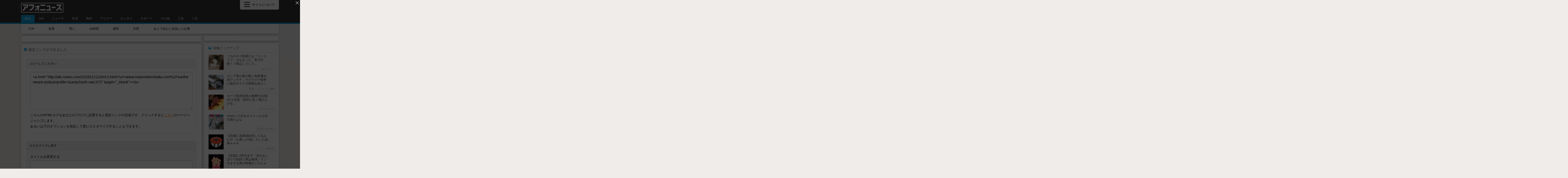

--- FILE ---
content_type: text/html; charset=utf-8
request_url: http://afo-news.com/link.html?url=www.matometemitatta.com%2Fearthenware-pot
body_size: 4716
content:
<!DOCTYPE html><html lang="ja-JP"><head><meta charset="UTF-8"><meta name="timestamp" content="1768993667"><link rel="apple-touch-icon" href="/apple-touch-icon.png"><link rel="shortcut icon" type="image/png" href="/favicon.ico"><link rel="stylesheet" type="text/css" href="/view.css?design=afonews.special"><link rel="stylesheet" href="https://cdn.rawgit.com/qrac/yakuhanjp/master/dist/css/yakuhanjp.css"><link rel="stylesheet" href="https://cdnjs.cloudflare.com/ajax/libs/font-awesome/4.7.0/css/font-awesome.css"><title>固定リンク作成 - アフォニュース　まとめアンテナ</title><script src="//ajax.googleapis.com/ajax/libs/jquery/1.12.4/jquery.min.js"></script><script src="/design/release/view/pc/afonews.special/js/common.js"></script><script src="/view.js?rev=491396"></script><script>
(function(i,s,o,g,r,a,m){i['GoogleAnalyticsObject']=r;i[r]=i[r]||function(){(i[r].q=i[r].q||[]).push(arguments)},i[r].l=1*new Date();a=s.createElement(o),m=s.getElementsByTagName(o)[0];a.async=1;a.src=g;m.parentNode.insertBefore(a,m)})(window,document,'script','//www.google-analytics.com/analytics.js','ga');ga('create','UA-32892027-1','auto');ga('send','pageview');
</script><script type="text/javascript">
var microadCompass = microadCompass || {};
microadCompass.queue = microadCompass.queue || [];
</script><script type="text/javascript" charset="UTF-8" src="//j.microad.net/js/compass.js" onload="new microadCompass.AdInitializer().initialize();" async></script></head><body><div id="b16d7828a0586ddb25b8f54141718262bbf1fbed"></div><script type="text/javascript" src = 'https://cdn-guile.akamaized.net/interstitial/ad/b16d7828a0586ddb25b8f54141718262bbf1fbed/provider.js'></script><div class="viewport cf"><header id="header" class="beyond"><div class="inner"><a href="/" class="logo"><img src="/logo.pc.jpg" alt="アフォニュース　まとめアンテナ"></a><nav class="categories"><ul><li><a href="/" data-selected="on">総合</a></li><li><a href="/2ch/" data-selected="off">2ch</a></li><li><a href="/news/" data-selected="off">ニュース</a></li><li><a href="/life/" data-selected="off">生活</a></li><li><a href="/kaigai/" data-selected="off">海外</a></li><li><a href="/anige/" data-selected="off">アニゲー</a></li><li><a href="/geinou/" data-selected="off">エンタメ</a></li><li><a href="/base/" data-selected="off">スポーツ</a></li><li><a href="/other/" data-selected="off">その他</a></li><li><a href="/adult/" data-selected="off">三次</a></li><li><a href="/niji/" data-selected="off">二次</a></li></ul></nav><nav class="menu beyond"><ul><li><a href="/about.html">このサイトについて</a></li><li><a href="/about.html#partners">広告掲載</a></li><li><a href="/about.html#xlink">相互RSS</a></li><li><a href="/about.html#faq">よくある質問</a></li><li><a href="/about.html#rss">RSS</a></li><li><a href="/ranking.html">逆アクセスランキング</a></li><li><a href="/link.html">固定リンク作成</a></li><li class="menu-link"><label for="showLink"><input type="checkbox" id="showLink"><i class="fa" aria-hidden="true"></i>固定リンク作成ツールへのボタンを常に表示</label></li></ul></nav><div class="menu-trigger"><div class="hamburger"><span></span><span></span><span></span></div><div class="trigger-text">サイトについて</div></div></div></header><ul class="menu2"><li><a href="/">TOP</a></li><li><a href="/timeline.html">新着</a></li><li class="divider"></li><li><a href="/vigor.html">勢い</a></li><li><a href="/24hrs.html">24時間</a></li><li><a href="/5days.html">週間</a></li><li><a href="/31days.html">月間</a></li><li class="divider"></li><li><a href="/atode.html">あとで読むに追加した記事<i class="atodeSum"></i></a></li></ul><script>
$('.menu2 li a').each(function()
  {
    if (location.href==this.href)
    {
      $(this).attr("class", "active");
    }
  });
</script><main id="main"><ins class="box"><div id="im-d231fd8728d04534a5ece5911a443ea3"><script async src="http://imp-adedge.i-mobile.co.jp/script/v1/spot.js?20220104"></script><script>
(window.adsbyimobile=window.adsbyimobile||[]).push({pid:77709,mid:545704,asid:1780694,type:"banner",display:"inline",elementid:"im-d231fd8728d04534a5ece5911a443ea3"})
</script></div><script type="text/javascript">
var microadCompass = microadCompass || {};
microadCompass.queue = microadCompass.queue || [];
</script><script type="text/javascript" charset="UTF-8" src="//j.microad.net/js/compass.js" onload="new microadCompass.AdInitializer().initialize();" async></script><div id="21e64ab41692ed270623322106d57573" ><script type="text/javascript">
microadCompass.queue.push({
"spot": "21e64ab41692ed270623322106d57573"
});
</script></div><div id="im-cfb1aab61fca47d58940270700a779c1"><script async src="http://imp-adedge.i-mobile.co.jp/script/v1/spot.js?20220104"></script><script>
(window.adsbyimobile=window.adsbyimobile||[]).push({pid:77709,mid:545704,asid:1902892,type:"banner",display:"inline",elementid:"im-cfb1aab61fca47d58940270700a779c1"})
</script></div></ins><section id="makelink" class="section"><header class="section-header"><div class="section-header-title"><i class="fa fa-check-circle" aria-hidden="true"></i>固定リンクができました</div></header><div class="makelink-body"><form action="" method="get"><div class="unit-title">コピペしてください</div><div class="unit-body"><textarea readonly>&lt;a href=&quot;http://afo-news.com/202601212004.0.html?url=www.matometemitatta.com%2Fearthenware-pot&amp;amp;title=&amp;amp;hash=aec373&quot; target=&quot;_blank&quot;&gt;&lt;/a&gt;</textarea><p>こちらのHTMLタグをあなたのブログに設置すると固定リンクの完成です。クリックすると<a href="//afo-news.com/202601212004.0.html?url=www.matometemitatta.com%2Fearthenware-pot&amp;title=&amp;hash=aec373" target="_blank">こちら</a>のページへジャンプします。<br>あるいは下のオプションを指定して更にカスタマイズすることもできます。</p></div><div class="option-title">カスタマイズし直す</div><div class="option-body"><span class="option-caption">タイトルを変更する</span><input type="text" name="title" value=""><p>タイトルを変更すると、リンク文字列のタイトルだけでなく、リンク先ページの中の記事のタイトルまで変更されるため、ビジターが迷わずに目的の記事へジャンプできます。</p><label><input type="checkbox" name="notarget" checked>属性<code>target="_blank"</code>をつけない<script>
$('[name=notarget]').prop('checked', ''*1);
</script></label><label><input type="checkbox" name="allowr18">R18要素を含んでもかまわない<script>
$('[name=allowr18]').prop('checked', ''*1);
</script></label><input type="hidden" name="url" value="http://www.matometemitatta.com/earthenware-pot"><input type="submit" value="適用"><div></form></div></section></main><aside id="right"><ins class="box"><div id="im-0b6f67a43ef04997b291ed0c14b2c3ad"><script async src="http://imp-adedge.i-mobile.co.jp/script/v1/spot.js?20220104"></script><script>
(window.adsbyimobile=window.adsbyimobile||[]).push({pid:77709,mid:545704,asid:1780695,type:"banner",display:"inline",elementid:"im-0b6f67a43ef04997b291ed0c14b2c3ad"})
</script></div><script type="text/javascript">
var adstir_vars = {
  ver: "4.0",
  app_id: "MEDIA-f2a162f",
  ad_spot: 3,
  center: false
};
</script><script type="text/javascript" src="https://js.ad-stir.com/js/adstir.js"></script><script type="text/javascript">
var microadCompass = microadCompass || {};
microadCompass.queue = microadCompass.queue || [];
</script><script type="text/javascript" charset="UTF-8" src="//j.microad.net/js/compass.js" onload="new microadCompass.AdInitializer().initialize();" async></script><div id="5aaca1e77b894586679b154b7a831e87" ><script type="text/javascript">
microadCompass.queue.push({
"spot": "5aaca1e77b894586679b154b7a831e87"
});
</script></div></ins><div class="widget"><header class="widget-header"><div class="widget-header-title"><i class="fa fa-picture-o" aria-hidden="true"></i>画像ピックアップ</div></header><div class="widget-sideImage"><ul class="item"><li><a class="cf" href="//nekowan.com/archives/59651131.html" data-stat="/stat?bno=473" target="_blank"><div class="item-img"><img src="/12406867.mini.jpg"></div><div class="item-title">うちのネコ部屋には「ペットドア」がなかった。実力行使！→猫はこうした…</div><div class="item-blog">ねこわん！</div></a></li><li><a class="cf" href="//blog.livedoor.jp/corez18c24-mili777/archives/59649169.html" data-stat="/stat?bno=426" target="_blank"><div class="item-img"><img src="/12406863.mini.jpg"></div><div class="item-title">ロシア軍が馬の鞍に衛星通信用アンテナ…ウクライナ戦争に騎兵やラクダ部隊を投入！</div><div class="item-blog">軍事・ミリタリー速報</div></a></li><li><a class="cf" href="//carp-matome.blog.jp/archives/1083986345.html" data-stat="/stat?bno=228" target="_blank"><div class="item-img"><img src="/12406864.mini.jpg"></div><div class="item-title">カープ新井監督が護摩行(22回目)で決意「絶対に高く飛び上がる」</div><div class="item-blog">かーぷぶーん</div></a></li><li><a class="cf" href="//tozanchannel.blog.jp/archives/1085319606.html" data-stat="/stat?bno=829" target="_blank"><div class="item-img"><img src="/12406860.mini.jpg"></div><div class="item-title">monoってゆるキャン△の上位互換だよな</div><div class="item-blog">登山ちゃんねる</div></a></li><li><a class="cf" href="//news-buzz1.com/archives/29051460.html" data-stat="/stat?bno=2210" target="_blank"><div class="item-img"><img src="/12406854.mini.jpg"></div><div class="item-title">【悲報】居酒屋経営してるんだが「お通しが3品」だした結果ｗｗｗ</div><div class="item-blog">ニュースBUZZ</div></a></li><li><a class="cf" href="//www.oumaga-times.com/archives/1085884732.html" data-stat="/stat?bno=1112" target="_blank"><div class="item-img"><img src="/12406845.mini.jpg"></div><div class="item-title">【悲報】Z世代女子「店のおしぼりで顔拭く男は無理」ドン引きする男の特徴がこちらｗｗｗ</div><div class="item-blog">おうまがタイムズ</div></a></li><li><a class="cf" href="//kasegeru.blog.jp/archives/96610294.html" data-stat="/stat?bno=276" target="_blank"><div class="item-img"><img src="/12406836.mini.jpg"></div><div class="item-title">【悲報】新NISA、逝く 金は爆上げ</div><div class="item-blog">稼げるまとめ速報</div></a></li><li><a class="cf" href="//dng65.com/blog-entry-13646.html" data-stat="/stat?bno=1972" target="_blank"><div class="item-img"><img src="/12406832.mini.jpg"></div><div class="item-title">海外「マジで？」まだ誰も知らない日本人が健康なもう一つの理由に海外が大騒ぎ</div><div class="item-blog">どんぐりこ</div></a></li><li><a class="cf" href="//na2ka4.blog.fc2.com/blog-entry-24423.html" data-stat="/stat?bno=1523" target="_blank"><div class="item-img"><img src="/12406827.mini.jpg"></div><div class="item-title">三浦友和、ハリウッド映画衰退に思い「霞んでしまったと感じているのは私だけでしょうか」</div><div class="item-blog">あのころの</div></a></li><li><a class="cf" href="//aaieba.livedoor.biz/archives/62943607.html" data-stat="/stat?bno=175" target="_blank"><div class="item-img"><img src="/12406823.mini.jpg"></div><div class="item-title">お前らが『1日外出録ハンチョウ』読んでやってみたことｗｗｗ</div><div class="item-blog">ああ言えばForYou</div></a></li><li><a class="cf" href="//tozanchannel.blog.jp/archives/1085274488.html" data-stat="/stat?bno=829" target="_blank"><div class="item-img"><img src="/12406824.mini.jpg"></div><div class="item-title">バルトロかっこええけどデカいんじゃ…</div><div class="item-blog">登山ちゃんねる</div></a></li><li><a class="cf" href="//kasegeru.blog.jp/archives/96610141.html" data-stat="/stat?bno=276" target="_blank"><div class="item-img"><img src="/12406818.mini.jpg"></div><div class="item-title">ワイ昇進を打診される</div><div class="item-blog">稼げるまとめ速報</div></a></li></ul></div></div></aside><div id="hotblog"><div data-load-src="/hotblog.html"></div><div data-load-status=""></div></div><ins class="box box-right-long"><div id="im-b442b08f3c4e46cfb510009a6636c591"><script async src="http://imp-adedge.i-mobile.co.jp/script/v1/spot.js?20220104"></script><script>
(window.adsbyimobile=window.adsbyimobile||[]).push({pid:77709,mid:545704,asid:1902893,type:"banner",display:"inline",elementid:"im-b442b08f3c4e46cfb510009a6636c591"})
</script></div></ins><ins class="box box-left-big"><script type="text/javascript">
var adstir_vars = {
  ver: "4.0",
  app_id: "MEDIA-f2a162f",
  ad_spot: 5,
  center: false
};
</script><script type="text/javascript" src="https://js.ad-stir.com/js/adstir.js"></script><script type="text/javascript">
var microadCompass = microadCompass || {};
microadCompass.queue = microadCompass.queue || [];
</script><script type="text/javascript" charset="UTF-8" src="//j.microad.net/js/compass.js" onload="new microadCompass.AdInitializer().initialize();" async></script><div id="3981889af4d39c80e7da8c4a61334f45" ><script type="text/javascript">
microadCompass.queue.push({
"spot": "3981889af4d39c80e7da8c4a61334f45"
});
</script></div><div id="im-2e5313d582c54fd5a649b56d8771d15a"><script async src="http://imp-adedge.i-mobile.co.jp/script/v1/spot.js?20220104"></script><script>
(window.adsbyimobile=window.adsbyimobile||[]).push({pid:77709,mid:545704,asid:1902894,type:"banner",display:"inline",elementid:"im-2e5313d582c54fd5a649b56d8771d15a"})
</script></div></ins><footer id="footer"><nav class="categories"><ul><li><a href="/" data-selected="on">総合</a></li><li><a href="/2ch/" data-selected="off">2ch</a></li><li><a href="/news/" data-selected="off">ニュース</a></li><li><a href="/life/" data-selected="off">生活</a></li><li><a href="/kaigai/" data-selected="off">海外</a></li><li><a href="/anige/" data-selected="off">アニゲー</a></li><li><a href="/geinou/" data-selected="off">エンタメ</a></li><li><a href="/base/" data-selected="off">スポーツ</a></li><li><a href="/other/" data-selected="off">その他</a></li><li><a href="/adult/" data-selected="off">三次</a></li><li><a href="/niji/" data-selected="off">二次</a></li></ul></nav><nav class="footer-menu"><ul><li><a href="/about.html">このサイトについて</a></li><li><a href="/about.html#partners">広告掲載</a></li><li><a href="/about.html#xlink">相互RSS</a></li><li><a href="/about.html#faq">よくある質問</a></li><li><a href="/about.html#rss">RSS</a></li><li><a href="/ranking.html">逆アクセスランキング</a></li><li><a href="/link.html">固定リンク作成</a></li></ul></nav><p class="copylight">&copy;<script>
document.write(new Date().getFullYear());
</script><a href="/" class="logo">アフォニュース　まとめアンテナ</a><br>All rights reserved.</p></footer></div><script type="text/javascript">
var microadCompass = microadCompass || {};
microadCompass.queue = microadCompass.queue || [];
</script><script type="text/javascript" charset="UTF-8" src="//j.microad.net/js/compass.js" onload="new microadCompass.AdInitializer().initialize();" async></script><div id="8278b432c0f6db72cf817de1f43a3fae" ><script type="text/javascript">
microadCompass.queue.push({
"spot": "8278b432c0f6db72cf817de1f43a3fae",
"ifa": "${COMPASS_EXT_IFA}",
"appid": "${COMPASS_EXT_APPID}",
"geo": "${COMPASS_EXT_GEO}"
});
</script></div></body></html>

--- FILE ---
content_type: text/html; charset=utf-8
request_url: http://afo-news.com/hotblog.html?step=0
body_size: 8841
content:
<section class="section"><header class="section-header"><div class="section-header-title"><a href="/blog.livedoor.jp/kaikaihanno/"><img src="/favicon.414.ico">カイカイ反応通信</a></div></header><div class="section-table"><ul class="entries"><li class="entry" data-eno="12406606" data-type="entry"><div class="entry-inner"><div class="entry-time">1/21 11:27</div><div class="entry-title"><a href="//blog.livedoor.jp/kaikaihanno/archives/62948526.html" data-stat="/stat?bno=414" target="_blank">U-23韓国代表、2歳年下の日本に0-1で敗北＝韓国の反応</a></div><span class="entry-atode atode"></span><a class="entry-make link " href="/link.html?url=blog.livedoor.jp%2Fkaikaihanno%2Farchives%2F62948526.html"></a></div><div class="entry-bar" style="width:78.78%;"></div></li><li class="entry" data-eno="12406142" data-type="entry"><div class="entry-inner"><div class="entry-time">1/20 22:40</div><div class="entry-title"><a href="//blog.livedoor.jp/kaikaihanno/archives/62947163.html" data-stat="/stat?bno=414" target="_blank">韓国人「（U23アジアカップ準決勝）韓国代表、日本に0対1で敗北」</a></div><span class="entry-atode atode"></span><a class="entry-make link " href="/link.html?url=blog.livedoor.jp%2Fkaikaihanno%2Farchives%2F62947163.html"></a></div><div class="entry-bar" style="width:74.53%;"></div></li><li class="entry" data-eno="12405944" data-type="entry"><div class="entry-inner"><div class="entry-time">1/20 17:57</div><div class="entry-title"><a href="//blog.livedoor.jp/kaikaihanno/archives/62946024.html" data-stat="/stat?bno=414" target="_blank">韓国人「創造力0の韓国のファッションセンス」</a></div><span class="entry-atode atode"></span><a class="entry-make link " href="/link.html?url=blog.livedoor.jp%2Fkaikaihanno%2Farchives%2F62946024.html"></a></div><div class="entry-bar" style="width:64.49%;"></div></li><li class="entry" data-eno="12405747" data-type="entry"><div class="entry-inner"><div class="entry-time">1/20 12:00</div><div class="entry-title"><a href="//blog.livedoor.jp/kaikaihanno/archives/62945977.html" data-stat="/stat?bno=414" target="_blank">韓国人「パリバゲット、とんでもないパンを発売するｗｗｗ」</a></div><span class="entry-atode atode"></span><a class="entry-make link " href="/link.html?url=blog.livedoor.jp%2Fkaikaihanno%2Farchives%2F62945977.html"></a></div><div class="entry-bar" style="width:18%;"></div></li><li class="entry" data-eno="12405101" data-type="entry"><div class="entry-inner"><div class="entry-time">1/19 19:04</div><div class="entry-title"><a href="//blog.livedoor.jp/kaikaihanno/archives/62944421.html" data-stat="/stat?bno=414" target="_blank">韓国人「日本のコンビニに韓国人アルバイトがいない理由」</a></div><span class="entry-atode atode"></span><a class="entry-make link " href="/link.html?url=blog.livedoor.jp%2Fkaikaihanno%2Farchives%2F62944421.html"></a></div><div class="entry-bar" style="width:105%;"></div></li><li class="entry" data-eno="12404831" data-type="entry"><div class="entry-inner"><div class="entry-time">1/19 11:25</div><div class="entry-title"><a href="//blog.livedoor.jp/kaikaihanno/archives/62943657.html" data-stat="/stat?bno=414" target="_blank">好感度1位が日本の高市首相？李在明大統領の訪日後、反転＝韓国の反応</a></div><span class="entry-atode atode"></span><a class="entry-make link " href="/link.html?url=blog.livedoor.jp%2Fkaikaihanno%2Farchives%2F62943657.html"></a></div><div class="entry-bar" style="width:86.33%;"></div></li><li class="entry" data-eno="12403965" data-type="entry"><div class="entry-inner"><div class="entry-time">1/18 12:00</div><div class="entry-title"><a href="//blog.livedoor.jp/kaikaihanno/archives/62939137.html" data-stat="/stat?bno=414" target="_blank">積極的に歩み寄る日本、過去史に対する態度は分かるだろうか？＝韓国の反応</a></div><span class="entry-atode atode"></span><a class="entry-make link " href="/link.html?url=blog.livedoor.jp%2Fkaikaihanno%2Farchives%2F62939137.html"></a></div><div class="entry-bar" style="width:66.03%;"></div></li><li class="entry" data-eno="12403079" data-type="entry"><div class="entry-inner"><div class="entry-time">1/17 11:34</div><div class="entry-title"><a href="//blog.livedoor.jp/kaikaihanno/archives/62938250.html" data-stat="/stat?bno=414" target="_blank">李在明大統領、日本の麻生元首相と接見…「お互いに助け合おう」＝韓国の反応</a></div><span class="entry-atode atode"></span><a class="entry-make link " href="/link.html?url=blog.livedoor.jp%2Fkaikaihanno%2Farchives%2F62938250.html"></a></div><div class="entry-bar" style="width:72.88%;"></div></li><li class="entry" data-eno="12402471" data-type="entry"><div class="entry-inner"><div class="entry-time">1/16 19:22</div><div class="entry-title"><a href="//blog.livedoor.jp/kaikaihanno/archives/62936390.html" data-stat="/stat?bno=414" target="_blank">李在明が日本で履いた75万ウォンの高級スニーカー、物議をかもしたその真相とは＝韓国の反応</a></div><span class="entry-atode atode"></span><a class="entry-make link " href="/link.html?url=blog.livedoor.jp%2Fkaikaihanno%2Farchives%2F62936390.html"></a></div><div class="entry-bar" style="width:75.34%;"></div></li><li class="entry" data-eno="12401597" data-type="entry"><div class="entry-inner"><div class="entry-time">1/15 20:00</div><div class="entry-title"><a href="//blog.livedoor.jp/kaikaihanno/archives/62933961.html" data-stat="/stat?bno=414" target="_blank">李在明大統領、1泊2日の日本訪問を終えて帰国＝韓国の反応</a></div><span class="entry-atode atode"></span><a class="entry-make link " href="/link.html?url=blog.livedoor.jp%2Fkaikaihanno%2Farchives%2F62933961.html"></a></div><div class="entry-bar" style="width:93.83%;"></div></li></ul></div><footer class="section-footer"><div class="entry-more"><a href="/blog.livedoor.jp/kaikaihanno/"><i class="fa fa-caret-square-o-right" aria-hidden="true"></i>もっと見る</a></div></footer></section><section class="section"><header class="section-header"><div class="section-header-title"><a href="/m4ex.com/"><img src="/favicon.332.ico">いろいろ</a></div></header><div class="section-table"><ul class="entries"><li class="entry" data-eno="12406701" data-type="entry"><div class="entry-inner"><div class="entry-time">1/21 15:00</div><div class="entry-title"><a href="//m4ex.com/other_info/20260121c" data-stat="/stat?bno=332" target="_blank">女さん、パプテマス・シロッコの何が悪いのか理解できない</a></div><span class="entry-atode atode"></span><a class="entry-make link " href="/link.html?url=m4ex.com%2Fother_info%2F20260121c"></a></div><div class="entry-bar" style="width:61.05%;"></div></li><li class="entry" data-eno="12404954" data-type="entry"><div class="entry-inner"><div class="entry-time">1/19 15:00</div><div class="entry-title"><a href="//m4ex.com/other_info/20260119c" data-stat="/stat?bno=332" target="_blank">普通にAIの進化スピードヤバすぎない？？</a></div><span class="entry-atode atode"></span><a class="entry-make link " href="/link.html?url=m4ex.com%2Fother_info%2F20260119c"></a></div><div class="entry-bar" style="width:73.92%;"></div></li><li class="entry" data-eno="12404031" data-type="entry"><div class="entry-inner"><div class="entry-time">1/18 14:00</div><div class="entry-title"><a href="//m4ex.com/love2/under_cover8" data-stat="/stat?bno=332" target="_blank">「添い寝したる♡」おふとん捲るとそこにいる?! 待ち伏せ＆突撃女子の画像</a></div><span class="entry-atode atode"></span><a class="entry-make link " href="/link.html?url=m4ex.com%2Flove2%2Funder_cover8"></a></div><div class="entry-bar" style="width:77.43%;"></div></li><li class="entry" data-eno="12403180" data-type="entry"><div class="entry-inner"><div class="entry-time">1/17 14:30</div><div class="entry-title"><a href="//m4ex.com/other_info/20260117c" data-stat="/stat?bno=332" target="_blank">ファルコム社長「日本はもう韓国や中国の大資本に勝てない、勝っているのは創造性だけだ」</a></div><span class="entry-atode atode"></span><a class="entry-make link " href="/link.html?url=m4ex.com%2Fother_info%2F20260117c"></a></div><div class="entry-bar" style="width:101.71%;"></div></li><li class="entry" data-eno="12402285" data-type="entry"><div class="entry-inner"><div class="entry-time">1/16 14:00</div><div class="entry-title"><a href="//m4ex.com/sportswear/other_uniform/dougi_girl6" data-stat="/stat?bno=332" target="_blank">「やる気…出た？」汗くさいけどそれも魅力のウチ？ 道着姿が似合う武道少女の画像♪</a></div><span class="entry-atode atode"></span><a class="entry-make link " href="/link.html?url=m4ex.com%2Fsportswear%2Fother_uniform%2Fdougi_girl6"></a></div><div class="entry-bar" style="width:95.87%;"></div></li><li class="entry" data-eno="12402064" data-type="entry"><div class="entry-inner"><div class="entry-time">1/16 08:00</div><div class="entry-title"><a href="//m4ex.com/_dere/yandere15" data-stat="/stat?bno=332" target="_blank">「捕まえたぁ…♡」愛なら仕方ない…？ 面倒臭くてじっとりしてるヤンデレ・ヤンデルカノジョの画像♡</a></div><span class="entry-atode atode"></span><a class="entry-make link " href="/link.html?url=m4ex.com%2F_dere%2Fyandere15"></a></div><div class="entry-bar" style="width:58.35%;"></div></li><li class="entry" data-eno="12401402" data-type="entry"><div class="entry-inner"><div class="entry-time">1/15 15:00</div><div class="entry-title"><a href="//m4ex.com/other_info/20260115c" data-stat="/stat?bno=332" target="_blank">【疑問】日本の中世の武士が盾使わなかった理由って結局なんやねん？</a></div><span class="entry-atode atode"></span><a class="entry-make link " href="/link.html?url=m4ex.com%2Fother_info%2F20260115c"></a></div><div class="entry-bar" style="width:70.09%;"></div></li><li class="entry" data-eno="12400826" data-type="entry"><div class="entry-inner"><div class="entry-time">1/14 22:40</div><div class="entry-title"><a href="//m4ex.com/expression/ahe_toro82" data-stat="/stat?bno=332" target="_blank">「やべっ♡ イクッ♡」だらしなく舌出してエビ反り＆派手イキしちゃってる女の子の画像♪</a></div><span class="entry-atode atode"></span><a class="entry-make link " href="/link.html?url=m4ex.com%2Fexpression%2Fahe_toro82"></a></div><div class="entry-bar" style="width:105%;"></div></li><li class="entry" data-eno="12400528" data-type="entry"><div class="entry-inner"><div class="entry-time">1/14 14:30</div><div class="entry-title"><a href="//m4ex.com/situation/temptation-situation/unzip7" data-stat="/stat?bno=332" target="_blank">やりませんか？</a></div><span class="entry-atode atode"></span><a class="entry-make link " href="/link.html?url=m4ex.com%2Fsituation%2Ftemptation-situation%2Funzip7"></a></div><div class="entry-bar" style="width:63.54%;"></div></li><li class="entry" data-eno="12398704" data-type="entry"><div class="entry-inner"><div class="entry-time">1/12 14:00</div><div class="entry-title"><a href="//m4ex.com/clothes/wasou/kimono44" data-stat="/stat?bno=332" target="_blank">キッチリ着付けてたり、既にﾁｮｯﾄ乱れてたり… 着物・和装の女の子画像【成人の日】</a></div><span class="entry-atode atode"></span><a class="entry-make link " href="/link.html?url=m4ex.com%2Fclothes%2Fwasou%2Fkimono44"></a></div><div class="entry-bar" style="width:89.46%;"></div></li></ul></div><footer class="section-footer"><div class="entry-more"><a href="/m4ex.com/"><i class="fa fa-caret-square-o-right" aria-hidden="true"></i>もっと見る</a></div></footer></section><section class="section"><header class="section-header"><div class="section-header-title"><a href="/blog.livedoor.jp/uwasainfo/"><img src="/favicon.652.ico">芸能人の気になる噂</a></div></header><div class="section-table"><ul class="entries"><li class="entry" data-eno="12406873" data-type="entry"><div class="entry-inner"><div class="entry-time">1/21 19:28</div><div class="entry-title"><a href="//blog.livedoor.jp/uwasainfo/archives/2631627.html" data-stat="/stat?bno=652" target="_blank">安藤萌々アナ 机の下の▼ゾーン！！【GIF動画あり】</a></div><span class="entry-atode atode"></span><a class="entry-make link " href="/link.html?url=blog.livedoor.jp%2Fuwasainfo%2Farchives%2F2631627.html"></a></div><div class="entry-bar" style="width:24%;"></div></li><li class="entry" data-eno="12406874" data-type="entry"><div class="entry-inner"><div class="entry-time">1/21 19:28</div><div class="entry-title"><a href="//blog.livedoor.jp/uwasainfo/archives/2631626.html" data-stat="/stat?bno=652" target="_blank">安藤萌々アナ 机の下の▼ゾーン！！【GIF動画あり】</a></div><span class="entry-atode atode"></span><a class="entry-make link " href="/link.html?url=blog.livedoor.jp%2Fuwasainfo%2Farchives%2F2631626.html"></a></div><div class="entry-bar" style="width:25%;"></div></li><li class="entry" data-eno="12406875" data-type="entry"><div class="entry-inner"><div class="entry-time">1/21 19:28</div><div class="entry-title"><a href="//blog.livedoor.jp/uwasainfo/archives/2631625.html" data-stat="/stat?bno=652" target="_blank">【朗報】 chatGPT、共通テスト9科目満点ｗｗｗ</a></div><span class="entry-atode atode"></span><a class="entry-make link " href="/link.html?url=blog.livedoor.jp%2Fuwasainfo%2Farchives%2F2631625.html"></a></div><div class="entry-bar" style="width:26%;"></div></li><li class="entry" data-eno="12406842" data-type="entry"><div class="entry-inner"><div class="entry-time">1/21 18:33</div><div class="entry-title"><a href="//blog.livedoor.jp/uwasainfo/archives/2631622.html" data-stat="/stat?bno=652" target="_blank">【クマパンチ】 「クマ用防護服」急ピッチで開発進む ベアクローによる「致命傷」からパトロールする人間の身を守るには</a></div><span class="entry-atode atode"></span><a class="entry-make link " href="/link.html?url=blog.livedoor.jp%2Fuwasainfo%2Farchives%2F2631622.html"></a></div><div class="entry-bar" style="width:25%;"></div></li><li class="entry" data-eno="12406825" data-type="entry"><div class="entry-inner"><div class="entry-time">1/21 18:00</div><div class="entry-title"><a href="//blog.livedoor.jp/uwasainfo/archives/2559522.html" data-stat="/stat?bno=652" target="_blank">テレ朝・斎藤ちはるアナの可愛すぎる妹がヤバすぎるｗｗｗ</a></div><span class="entry-atode atode"></span><a class="entry-make link " href="/link.html?url=blog.livedoor.jp%2Fuwasainfo%2Farchives%2F2559522.html"></a></div><div class="entry-bar" style="width:24%;"></div></li><li class="entry" data-eno="12406807" data-type="entry"><div class="entry-inner"><div class="entry-time">1/21 17:39</div><div class="entry-title"><a href="//blog.livedoor.jp/uwasainfo/archives/2631621.html" data-stat="/stat?bno=652" target="_blank">【朗報】ケンドーコバヤシさん、ジャンプアニメに出まくるｗｗｗ（画像あり）</a></div><span class="entry-atode atode"></span><a class="entry-make link " href="/link.html?url=blog.livedoor.jp%2Fuwasainfo%2Farchives%2F2631621.html"></a></div><div class="entry-bar" style="width:22%;"></div></li><li class="entry" data-eno="12406803" data-type="entry"><div class="entry-inner"><div class="entry-time">1/21 17:30</div><div class="entry-title"><a href="//blog.livedoor.jp/uwasainfo/archives/2631035.html" data-stat="/stat?bno=652" target="_blank">【画像】今年成人式を迎えたグラビアアイドルがコチラ</a></div><span class="entry-atode atode"></span><a class="entry-make link " href="/link.html?url=blog.livedoor.jp%2Fuwasainfo%2Farchives%2F2631035.html"></a></div><div class="entry-bar" style="width:18%;"></div></li><li class="entry" data-eno="12406775" data-type="entry"><div class="entry-inner"><div class="entry-time">1/21 16:45</div><div class="entry-title"><a href="//blog.livedoor.jp/uwasainfo/archives/2631615.html" data-stat="/stat?bno=652" target="_blank">【速報】井上和さん、インスタ更新</a></div><span class="entry-atode atode"></span><a class="entry-make link " href="/link.html?url=blog.livedoor.jp%2Fuwasainfo%2Farchives%2F2631615.html"></a></div><div class="entry-bar" style="width:22%;"></div></li><li class="entry" data-eno="12406748" data-type="entry"><div class="entry-inner"><div class="entry-time">1/21 16:00</div><div class="entry-title"><a href="//blog.livedoor.jp/uwasainfo/archives/2511238.html" data-stat="/stat?bno=652" target="_blank">周りを笑顔にすることが得意なアイドルがグラビアDVDデビュー</a></div><span class="entry-atode atode"></span><a class="entry-make link " href="/link.html?url=blog.livedoor.jp%2Fuwasainfo%2Farchives%2F2511238.html"></a></div><div class="entry-bar" style="width:27%;"></div></li><li class="entry" data-eno="12406745" data-type="entry"><div class="entry-inner"><div class="entry-time">1/21 15:50</div><div class="entry-title"><a href="//blog.livedoor.jp/uwasainfo/archives/2631610.html" data-stat="/stat?bno=652" target="_blank">なぜ運営はバラエティー仕事を一ノ瀬と菅原咲月に振るんだ？</a></div><span class="entry-atode atode"></span><a class="entry-make link " href="/link.html?url=blog.livedoor.jp%2Fuwasainfo%2Farchives%2F2631610.html"></a></div><div class="entry-bar" style="width:24%;"></div></li></ul></div><footer class="section-footer"><div class="entry-more"><a href="/blog.livedoor.jp/uwasainfo/"><i class="fa fa-caret-square-o-right" aria-hidden="true"></i>もっと見る</a></div></footer></section><section class="section"><header class="section-header"><div class="section-header-title"><a href="/1000mg.jp/"><img src="/favicon.328.ico">1000mg</a></div></header><div class="section-table"><ul class="entries"><li class="entry" data-eno="12406892" data-type="entry"><div class="entry-inner"><div class="entry-time">1/21 20:00</div><div class="entry-title"><a href="//1000mg.jp/242931/" data-stat="/stat?bno=328" target="_blank">見守る母猫。旅行中に溺れかけていた子猫を救った女性のGJ動画。</a></div><span class="entry-atode atode"></span><a class="entry-make link " href="/link.html?url=1000mg.jp%2F242931%2F"></a></div><div class="entry-bar" style="width:27%;"></div></li><li class="entry" data-eno="12406751" data-type="entry"><div class="entry-inner"><div class="entry-time">1/21 16:00</div><div class="entry-title"><a href="//1000mg.jp/242909/" data-stat="/stat?bno=328" target="_blank">【動画】絵描きのYouTubeが魔法にしか見えないんだが、どんな頭をしているんだ？</a></div><span class="entry-atode atode"></span><a class="entry-make link " href="/link.html?url=1000mg.jp%2F242909%2F"></a></div><div class="entry-bar" style="width:30%;"></div></li><li class="entry" data-eno="12406621" data-type="entry"><div class="entry-inner"><div class="entry-time">1/21 12:00</div><div class="entry-title"><a href="//1000mg.jp/242937/" data-stat="/stat?bno=328" target="_blank">【動画】インドの遊園地でバイキングのアトラクションが崩壊して20人が負傷。</a></div><span class="entry-atode atode"></span><a class="entry-make link " href="/link.html?url=1000mg.jp%2F242937%2F"></a></div><div class="entry-bar" style="width:52.61%;"></div></li><li class="entry" data-eno="12406461" data-type="entry"><div class="entry-inner"><div class="entry-time">1/21 07:00</div><div class="entry-title"><a href="//1000mg.jp/242801/" data-stat="/stat?bno=328" target="_blank">【動画】下り坂でブレーキが効かなくなってしまった2人乗りバイクがぶっ飛ぶ事故。</a></div><span class="entry-atode atode"></span><a class="entry-make link " href="/link.html?url=1000mg.jp%2F242801%2F"></a></div><div class="entry-bar" style="width:105%;"></div></li><li class="entry" data-eno="12406186" data-type="entry"><div class="entry-inner"><div class="entry-time">1/21 00:00</div><div class="entry-title"><a href="//1000mg.jp/242905/" data-stat="/stat?bno=328" target="_blank">【動画】阿蘇山ライブカメラに墜落するヘリコプターらしきものが映る。</a></div><span class="entry-atode atode"></span><a class="entry-make link " href="/link.html?url=1000mg.jp%2F242905%2F"></a></div><div class="entry-bar" style="width:103.85%;"></div></li><li class="entry" data-eno="12406103" data-type="entry"><div class="entry-inner"><div class="entry-time">1/20 22:00</div><div class="entry-title"><a href="//1000mg.jp/242893/" data-stat="/stat?bno=328" target="_blank">【動画】急ブレーキが原因か？都環でトラックが壁に激突してしまう事故のドラレコ。</a></div><span class="entry-atode atode"></span><a class="entry-make link " href="/link.html?url=1000mg.jp%2F242893%2F"></a></div><div class="entry-bar" style="width:45.99%;"></div></li><li class="entry" data-eno="12406018" data-type="entry"><div class="entry-inner"><div class="entry-time">1/20 20:00</div><div class="entry-title"><a href="//1000mg.jp/242854/" data-stat="/stat?bno=328" target="_blank">【動画】生コン車のドラムの中に入って清掃するお仕事が怖い。</a></div><span class="entry-atode atode"></span><a class="entry-make link " href="/link.html?url=1000mg.jp%2F242854%2F"></a></div><div class="entry-bar" style="width:52.61%;"></div></li><li class="entry" data-eno="12405908" data-type="entry"><div class="entry-inner"><div class="entry-time">1/20 17:00</div><div class="entry-title"><a href="//1000mg.jp/242882/" data-stat="/stat?bno=328" target="_blank">【動画】関越道で危険な撮影を行うポルシェとその仲間たちが炎上気味に。</a></div><span class="entry-atode atode"></span><a class="entry-make link " href="/link.html?url=1000mg.jp%2F242882%2F"></a></div><div class="entry-bar" style="width:56.11%;"></div></li><li class="entry" data-eno="12405818" data-type="entry"><div class="entry-inner"><div class="entry-time">1/20 14:00</div><div class="entry-title"><a href="//1000mg.jp/242869/" data-stat="/stat?bno=328" target="_blank">【動画】秋葉原の店舗からノートPCを万引きした若者の映像が公開される。</a></div><span class="entry-atode atode"></span><a class="entry-make link " href="/link.html?url=1000mg.jp%2F242869%2F"></a></div><div class="entry-bar" style="width:102.69%;"></div></li><li class="entry" data-eno="12405703" data-type="entry"><div class="entry-inner"><div class="entry-time">1/20 11:00</div><div class="entry-title"><a href="//1000mg.jp/242838/" data-stat="/stat?bno=328" target="_blank">【動画】従業員に踵落としと顔面蹴り。北海道の会社がスパルタすぎる。</a></div><span class="entry-atode atode"></span><a class="entry-make link " href="/link.html?url=1000mg.jp%2F242838%2F"></a></div><div class="entry-bar" style="width:43.06%;"></div></li></ul></div><footer class="section-footer"><div class="entry-more"><a href="/1000mg.jp/"><i class="fa fa-caret-square-o-right" aria-hidden="true"></i>もっと見る</a></div></footer></section><section class="section"><header class="section-header"><div class="section-header-title"><a href="/channel-jk.com/"><img src="/favicon.1531.ico">いろいろ</a></div></header><div class="section-table"><ul class="entries"><li class="entry" data-eno="12399729" data-type="entry"><div class="entry-inner"><div class="entry-time">1/13 17:45</div><div class="entry-title"><a href="//channel-jk.com/?p=56459" data-stat="/stat?bno=1531" target="_blank">【画像】女子高生の本体はふとももとスカートの境目だよなｗｗ</a></div><span class="entry-atode atode"></span><a class="entry-make link " href="/link.html?url=channel-jk.com%2F%3Fp%3D56459"></a></div><div class="entry-bar" style="width:105%;"></div></li><li class="entry" data-eno="12389137" data-type="entry"><div class="entry-inner"><div class="entry-time">1/1 17:45</div><div class="entry-title"><a href="//channel-jk.com/?p=56260" data-stat="/stat?bno=1531" target="_blank">【画像】２０２５年締めくくり！管理人好みな女子高生をチョイスしてみた</a></div><span class="entry-atode atode"></span><a class="entry-make link " href="/link.html?url=channel-jk.com%2F%3Fp%3D56260"></a></div><div class="entry-bar" style="width:58.09%;"></div></li><li class="entry" data-eno="12386524" data-type="entry"><div class="entry-inner"><div class="entry-time">12/29 17:45</div><div class="entry-title"><a href="//channel-jk.com/?p=56225" data-stat="/stat?bno=1531" target="_blank">【画像】女子高生の何気ない学校生活写真ってええな</a></div><span class="entry-atode atode"></span><a class="entry-make link " href="/link.html?url=channel-jk.com%2F%3Fp%3D56225"></a></div><div class="entry-bar" style="width:94.84%;"></div></li><li class="entry" data-eno="12384745" data-type="entry"><div class="entry-inner"><div class="entry-time">12/27 17:45</div><div class="entry-title"><a href="//channel-jk.com/?p=56183" data-stat="/stat?bno=1531" target="_blank">【画像】文化祭で女子高生とイチャコラしながら準備してた青春</a></div><span class="entry-atode atode"></span><a class="entry-make link " href="/link.html?url=channel-jk.com%2F%3Fp%3D56183"></a></div><div class="entry-bar" style="width:72.01%;"></div></li><li class="entry" data-eno="12382917" data-type="entry"><div class="entry-inner"><div class="entry-time">12/25 17:45</div><div class="entry-title"><a href="//channel-jk.com/?p=56155" data-stat="/stat?bno=1531" target="_blank">【画像】クリスマスに俺らのハートブレイクしてくる高校生カップル写真</a></div><span class="entry-atode atode"></span><a class="entry-make link " href="/link.html?url=channel-jk.com%2F%3Fp%3D56155"></a></div><div class="entry-bar" style="width:65.54%;"></div></li><li class="entry" data-eno="12381075" data-type="entry"><div class="entry-inner"><div class="entry-time">12/23 17:45</div><div class="entry-title"><a href="//channel-jk.com/?p=56127" data-stat="/stat?bno=1531" target="_blank">【画像】ペラっとめくれない不思議な力が働くチャリンコ女子高生</a></div><span class="entry-atode atode"></span><a class="entry-make link " href="/link.html?url=channel-jk.com%2F%3Fp%3D56127"></a></div><div class="entry-bar" style="width:80.54%;"></div></li><li class="entry" data-eno="12373912" data-type="entry"><div class="entry-inner"><div class="entry-time">2025 12/15</div><div class="entry-title"><a href="//channel-jk.com/?p=56013" data-stat="/stat?bno=1531" target="_blank">【画像】放課後でも友達と楽しく青春する女子高生</a></div><span class="entry-atode atode"></span><a class="entry-make link " href="/link.html?url=channel-jk.com%2F%3Fp%3D56013"></a></div><div class="entry-bar" style="width:23%;"></div></li><li class="entry" data-eno="12363404" data-type="entry"><div class="entry-inner"><div class="entry-time">2025 12/3</div><div class="entry-title"><a href="//channel-jk.com/?p=55840" data-stat="/stat?bno=1531" target="_blank">【画像】女子高生の足ってなんでこんな魅力的なんや？</a></div><span class="entry-atode atode"></span><a class="entry-make link " href="/link.html?url=channel-jk.com%2F%3Fp%3D55840"></a></div><div class="entry-bar" style="width:27%;"></div></li><li class="entry" data-eno="12361667" data-type="entry"><div class="entry-inner"><div class="entry-time">2025 12/1</div><div class="entry-title"><a href="//channel-jk.com/?p=55812" data-stat="/stat?bno=1531" target="_blank">【画像】街を見れば女子高生が居るってすばらしいことだ</a></div><span class="entry-atode atode"></span><a class="entry-make link " href="/link.html?url=channel-jk.com%2F%3Fp%3D55812"></a></div><div class="entry-bar" style="width:18%;"></div></li><li class="entry" data-eno="12360777" data-type="entry"><div class="entry-inner"><div class="entry-time">2025 11/30</div><div class="entry-title"><a href="//channel-jk.com/?p=55726" data-stat="/stat?bno=1531" target="_blank">【画像】黒タイツ履いてる女子高生ってシコ度下がる？</a></div><span class="entry-atode atode"></span><a class="entry-make link " href="/link.html?url=channel-jk.com%2F%3Fp%3D55726"></a></div><div class="entry-bar" style="width:24%;"></div></li></ul></div><footer class="section-footer"><div class="entry-more"><a href="/channel-jk.com/"><i class="fa fa-caret-square-o-right" aria-hidden="true"></i>もっと見る</a></div></footer></section><section class="section"><header class="section-header"><div class="section-header-title"><a href="/bandai11.blog.fc2.com/"><img src="/favicon.1478.ico">プレバン速報</a></div></header><div class="section-table"><ul class="entries"><li class="entry" data-eno="12406894" data-type="entry"><div class="entry-inner"><div class="entry-time">1/21 20:00</div><div class="entry-title"><a href="//bandai11.blog.fc2.com/blog-entry-20517.html" data-stat="/stat?bno=1478" target="_blank">100均さ行って模型の道具買うばい</a></div><span class="entry-atode atode"></span><a class="entry-make link " href="/link.html?url=bandai11.blog.fc2.com%2Fblog-entry-20517.html"></a></div><div class="entry-bar" style="width:29%;"></div></li><li class="entry" data-eno="12406699" data-type="entry"><div class="entry-inner"><div class="entry-time">1/21 15:00</div><div class="entry-title"><a href="//bandai11.blog.fc2.com/blog-entry-20516.html" data-stat="/stat?bno=1478" target="_blank">2025年発売のガンダム漫画の売上ランキング出たよ</a></div><span class="entry-atode atode"></span><a class="entry-make link " href="/link.html?url=bandai11.blog.fc2.com%2Fblog-entry-20516.html"></a></div><div class="entry-bar" style="width:26%;"></div></li><li class="entry" data-eno="12406632" data-type="entry"><div class="entry-inner"><div class="entry-time">1/21 12:00</div><div class="entry-title"><a href="//bandai11.blog.fc2.com/blog-entry-20515.html" data-stat="/stat?bno=1478" target="_blank">ゼッツーのちゃんとしたガンプラまだ？</a></div><span class="entry-atode atode"></span><a class="entry-make link " href="/link.html?url=bandai11.blog.fc2.com%2Fblog-entry-20515.html"></a></div><div class="entry-bar" style="width:23%;"></div></li><li class="entry" data-eno="12406495" data-type="entry"><div class="entry-inner"><div class="entry-time">1/21 08:00</div><div class="entry-title"><a href="//bandai11.blog.fc2.com/blog-entry-20514.html" data-stat="/stat?bno=1478" target="_blank">そういえばガンダム関連のノベライズって今見かけないな</a></div><span class="entry-atode atode"></span><a class="entry-make link " href="/link.html?url=bandai11.blog.fc2.com%2Fblog-entry-20514.html"></a></div><div class="entry-bar" style="width:30%;"></div></li><li class="entry" data-eno="12406021" data-type="entry"><div class="entry-inner"><div class="entry-time">1/20 20:00</div><div class="entry-title"><a href="//bandai11.blog.fc2.com/blog-entry-20513.html" data-stat="/stat?bno=1478" target="_blank">「30MSオプションパーツセット23(ヴァルキュリアコスチューム)」でっか…</a></div><span class="entry-atode atode"></span><a class="entry-make link " href="/link.html?url=bandai11.blog.fc2.com%2Fblog-entry-20513.html"></a></div><div class="entry-bar" style="width:20%;"></div></li><li class="entry" data-eno="12405953" data-type="entry"><div class="entry-inner"><div class="entry-time">1/20 18:00</div><div class="entry-title"><a href="//bandai11.blog.fc2.com/blog-entry-20512.html" data-stat="/stat?bno=1478" target="_blank">「スティレット Swimsuit Low Visibility Ver.」アンタまたスティレットかい！？</a></div><span class="entry-atode atode"></span><a class="entry-make link " href="/link.html?url=bandai11.blog.fc2.com%2Fblog-entry-20512.html"></a></div><div class="entry-bar" style="width:16%;"></div></li><li class="entry" data-eno="12405848" data-type="entry"><div class="entry-inner"><div class="entry-time">1/20 15:00</div><div class="entry-title"><a href="//bandai11.blog.fc2.com/blog-entry-20511.html" data-stat="/stat?bno=1478" target="_blank">『ブルアカ』プラモ化して欲しい</a></div><span class="entry-atode atode"></span><a class="entry-make link " href="/link.html?url=bandai11.blog.fc2.com%2Fblog-entry-20511.html"></a></div><div class="entry-bar" style="width:23%;"></div></li><li class="entry" data-eno="12405849" data-type="entry"><div class="entry-inner"><div class="entry-time">1/20 15:00</div><div class="entry-title"><a href="//bandai11.blog.fc2.com/blog-entry-20510.html" data-stat="/stat?bno=1478" target="_blank">モデロイドどう思う？</a></div><span class="entry-atode atode"></span><a class="entry-make link " href="/link.html?url=bandai11.blog.fc2.com%2Fblog-entry-20510.html"></a></div><div class="entry-bar" style="width:77.79%;"></div></li><li class="entry" data-eno="12405623" data-type="entry"><div class="entry-inner"><div class="entry-time">1/20 08:00</div><div class="entry-title"><a href="//bandai11.blog.fc2.com/blog-entry-20509.html" data-stat="/stat?bno=1478" target="_blank">令和にプラデラ復活かあ！</a></div><span class="entry-atode atode"></span><a class="entry-make link " href="/link.html?url=bandai11.blog.fc2.com%2Fblog-entry-20509.html"></a></div><div class="entry-bar" style="width:22%;"></div></li><li class="entry" data-eno="12405145" data-type="entry"><div class="entry-inner"><div class="entry-time">1/19 20:00</div><div class="entry-title"><a href="//bandai11.blog.fc2.com/blog-entry-20508.html" data-stat="/stat?bno=1478" target="_blank">Figure-riseLABO ホシノ・フミナ事実上の絶版と思ってたら再版になってる！！</a></div><span class="entry-atode atode"></span><a class="entry-make link " href="/link.html?url=bandai11.blog.fc2.com%2Fblog-entry-20508.html"></a></div><div class="entry-bar" style="width:105%;"></div></li></ul></div><footer class="section-footer"><div class="entry-more"><a href="/bandai11.blog.fc2.com/"><i class="fa fa-caret-square-o-right" aria-hidden="true"></i>もっと見る</a></div></footer></section><section class="section"><header class="section-header"><div class="section-header-title"><a href="/pioncoo.net/"><img src="/favicon.263.ico">ぴこ速(〃'∇'〃)？</a></div></header><div class="section-table"><ul class="entries"><li class="entry" data-eno="12406783" data-type="entry"><div class="entry-inner"><div class="entry-time">1/21 16:35</div><div class="entry-title"><a href="//pioncoo.net/articles/post-432674.html" data-stat="/stat?bno=263" target="_blank">【画像】俺の好きなアニメキャラ見てほしいｗｗｗ</a></div><span class="entry-atode atode"></span><a class="entry-make link " href="/link.html?url=pioncoo.net%2Farticles%2Fpost-432674.html"></a></div><div class="entry-bar" style="width:30%;"></div></li><li class="entry" data-eno="12406702" data-type="entry"><div class="entry-inner"><div class="entry-time">1/21 15:00</div><div class="entry-title"><a href="//pioncoo.net/articles/post-432671.html" data-stat="/stat?bno=263" target="_blank">【画像】葬送のフリーレンとかいうほのぼの旅アニメｗｗｗ</a></div><span class="entry-atode atode"></span><a class="entry-make link " href="/link.html?url=pioncoo.net%2Farticles%2Fpost-432671.html"></a></div><div class="entry-bar" style="width:29%;"></div></li><li class="entry" data-eno="12406164" data-type="entry"><div class="entry-inner"><div class="entry-time">1/20 22:50</div><div class="entry-title"><a href="//pioncoo.net/articles/post-432649.html" data-stat="/stat?bno=263" target="_blank">【画像】女の子「はいこれ、オタクくんの分の3時のおやつだよ♡」</a></div><span class="entry-atode atode"></span><a class="entry-make link " href="/link.html?url=pioncoo.net%2Farticles%2Fpost-432649.html"></a></div><div class="entry-bar" style="width:66.14%;"></div></li><li class="entry" data-eno="12405965" data-type="entry"><div class="entry-inner"><div class="entry-time">1/20 18:05</div><div class="entry-title"><a href="//pioncoo.net/articles/post-432640.html" data-stat="/stat?bno=263" target="_blank">【画像】エヴァ新作アニメ主役はアスカｗｗｗ</a></div><span class="entry-atode atode"></span><a class="entry-make link " href="/link.html?url=pioncoo.net%2Farticles%2Fpost-432640.html"></a></div><div class="entry-bar" style="width:83.41%;"></div></li><li class="entry" data-eno="12405569" data-type="entry"><div class="entry-inner"><div class="entry-time">1/20 06:30</div><div class="entry-title"><a href="//pioncoo.net/articles/post-432613.html" data-stat="/stat?bno=263" target="_blank">【画像】女の子がFXするアニメが爆誕！ 「FX戦士くるみちゃん」アニメ化ｗｗｗ</a></div><span class="entry-atode atode"></span><a class="entry-make link " href="/link.html?url=pioncoo.net%2Farticles%2Fpost-432613.html"></a></div><div class="entry-bar" style="width:53.07%;"></div></li><li class="entry" data-eno="12404963" data-type="entry"><div class="entry-inner"><div class="entry-time">1/19 15:00</div><div class="entry-title"><a href="//pioncoo.net/articles/post-432595.html" data-stat="/stat?bno=263" target="_blank">【画像】女の子「あっ、ごめん少しあっち向いてて」</a></div><span class="entry-atode atode"></span><a class="entry-make link " href="/link.html?url=pioncoo.net%2Farticles%2Fpost-432595.html"></a></div><div class="entry-bar" style="width:105%;"></div></li><li class="entry" data-eno="12404921" data-type="entry"><div class="entry-inner"><div class="entry-time">1/19 13:30</div><div class="entry-title"><a href="//pioncoo.net/articles/post-432591.html" data-stat="/stat?bno=263" target="_blank">【画像】妹の友達の女の子「お兄さん、こっち見て～！ww」</a></div><span class="entry-atode atode"></span><a class="entry-make link " href="/link.html?url=pioncoo.net%2Farticles%2Fpost-432591.html"></a></div><div class="entry-bar" style="width:60.23%;"></div></li><li class="entry" data-eno="12404875" data-type="entry"><div class="entry-inner"><div class="entry-time">1/19 12:00</div><div class="entry-title"><a href="//pioncoo.net/articles/post-432588.html" data-stat="/stat?bno=263" target="_blank">【画像】ブルアカのこの新キャラさあｗｗｗ</a></div><span class="entry-atode atode"></span><a class="entry-make link " href="/link.html?url=pioncoo.net%2Farticles%2Fpost-432588.html"></a></div><div class="entry-bar" style="width:58.17%;"></div></li><li class="entry" data-eno="12404805" data-type="entry"><div class="entry-inner"><div class="entry-time">1/19 10:30</div><div class="entry-title"><a href="//pioncoo.net/articles/post-432579.html" data-stat="/stat?bno=263" target="_blank">【画像】このアニメ、俺くらいしか好きなやついないだろうなぁ…ってアニメｗｗｗ</a></div><span class="entry-atode atode"></span><a class="entry-make link " href="/link.html?url=pioncoo.net%2Farticles%2Fpost-432579.html"></a></div><div class="entry-bar" style="width:20%;"></div></li><li class="entry" data-eno="12404684" data-type="entry"><div class="entry-inner"><div class="entry-time">1/19 06:00</div><div class="entry-title"><a href="//pioncoo.net/articles/post-432576.html" data-stat="/stat?bno=263" target="_blank">【悲報】日本の人気アニメシリーズ、海外であらぬ誤解を受け無事炎上ｗｗｗ</a></div><span class="entry-atode atode"></span><a class="entry-make link " href="/link.html?url=pioncoo.net%2Farticles%2Fpost-432576.html"></a></div><div class="entry-bar" style="width:65.15%;"></div></li></ul></div><footer class="section-footer"><div class="entry-more"><a href="/pioncoo.net/"><i class="fa fa-caret-square-o-right" aria-hidden="true"></i>もっと見る</a></div></footer></section><section class="section"><header class="section-header"><div class="section-header-title"><a href="/pandora11.com/"><img src="/favicon.2316.ico">【海外の反応】　パンドラの憂鬱</a></div></header><div class="section-table"><ul class="entries"><li class="entry" data-eno="12406150" data-type="entry"><div class="entry-inner"><div class="entry-time">1/20 23:00</div><div class="entry-title"><a href="//pandora11.com/blog-entry-5613.html" data-stat="/stat?bno=2316" target="_blank">海外「この人は皇帝なんだぞ…？」 天覧相撲での光景が美し過ぎると海外から羨望の声</a></div><span class="entry-atode atode"></span><a class="entry-make link " href="/link.html?url=pandora11.com%2Fblog-entry-5613.html"></a></div><div class="entry-bar" style="width:95.34%;"></div></li><li class="entry" data-eno="12405266" data-type="entry"><div class="entry-inner"><div class="entry-time">1/19 23:00</div><div class="entry-title"><a href="//pandora11.com/blog-entry-5612.html" data-stat="/stat?bno=2316" target="_blank">海外「本気で日本人が羨ましい…」 たった2枚の写真に日本の凄さを見出す海外の人々</a></div><span class="entry-atode atode"></span><a class="entry-make link " href="/link.html?url=pandora11.com%2Fblog-entry-5612.html"></a></div><div class="entry-bar" style="width:105%;"></div></li><li class="entry" data-eno="12404353" data-type="entry"><div class="entry-inner"><div class="entry-time">1/18 23:00</div><div class="entry-title"><a href="//pandora11.com/blog-entry-5610.html" data-stat="/stat?bno=2316" target="_blank">海外「日本の未来は明るいな！」 日本の女子高のランチ風景に各国から感動の声が殺到</a></div><span class="entry-atode atode"></span><a class="entry-make link " href="/link.html?url=pandora11.com%2Fblog-entry-5610.html"></a></div><div class="entry-bar" style="width:100.5%;"></div></li><li class="entry" data-eno="12403490" data-type="entry"><div class="entry-inner"><div class="entry-time">1/17 23:00</div><div class="entry-title"><a href="//pandora11.com/blog-entry-5609.html" data-stat="/stat?bno=2316" target="_blank">海外「日本だけは敵に回すな」 カオスの中でも秩序を保つ日本人の姿に世界から称賛が殺到</a></div><span class="entry-atode atode"></span><a class="entry-make link " href="/link.html?url=pandora11.com%2Fblog-entry-5609.html"></a></div><div class="entry-bar" style="width:93.59%;"></div></li><li class="entry" data-eno="12402613" data-type="entry"><div class="entry-inner"><div class="entry-time">1/16 23:00</div><div class="entry-title"><a href="//pandora11.com/blog-entry-5604.html" data-stat="/stat?bno=2316" target="_blank">海外「日本人はなんて寛容なんだ！」 駐日大使の娘の着物姿を見た日本人の反応に世界から感動の声</a></div><span class="entry-atode atode"></span><a class="entry-make link " href="/link.html?url=pandora11.com%2Fblog-entry-5604.html"></a></div><div class="entry-bar" style="width:102.39%;"></div></li><li class="entry" data-eno="12401713" data-type="entry"><div class="entry-inner"><div class="entry-time">1/15 23:00</div><div class="entry-title"><a href="//pandora11.com/blog-entry-5606.html" data-stat="/stat?bno=2316" target="_blank">海外「ここは本当に日本なのか…？」 日本有数の大都市の過酷な環境に世界から驚きの声</a></div><span class="entry-atode atode"></span><a class="entry-make link " href="/link.html?url=pandora11.com%2Fblog-entry-5606.html"></a></div><div class="entry-bar" style="width:96.2%;"></div></li><li class="entry" data-eno="12400839" data-type="entry"><div class="entry-inner"><div class="entry-time">1/14 23:00</div><div class="entry-title"><a href="//pandora11.com/blog-entry-5605.html" data-stat="/stat?bno=2316" target="_blank">海外「日本の首相、カッコ良すぎだろ！」 韓国大統領とノリノリでドラムを叩く高市総理が爆発的な人気に</a></div><span class="entry-atode atode"></span><a class="entry-make link " href="/link.html?url=pandora11.com%2Fblog-entry-5605.html"></a></div><div class="entry-bar" style="width:93.59%;"></div></li><li class="entry" data-eno="12399937" data-type="entry"><div class="entry-inner"><div class="entry-time">1/13 23:00</div><div class="entry-title"><a href="//pandora11.com/blog-entry-5603.html" data-stat="/stat?bno=2316" target="_blank">海外「なんて日本的なんだ！」 外国の少女と舞妓さんの触れ合いの光景が世界をハッピーに</a></div><span class="entry-atode atode"></span><a class="entry-make link " href="/link.html?url=pandora11.com%2Fblog-entry-5603.html"></a></div><div class="entry-bar" style="width:65.88%;"></div></li><li class="entry" data-eno="12399042" data-type="entry"><div class="entry-inner"><div class="entry-time">1/12 23:00</div><div class="entry-title"><a href="//pandora11.com/blog-entry-5602.html" data-stat="/stat?bno=2316" target="_blank">海外「日本が超大国になった理由だ」 アフリカ人女性が日本で目撃した驚きの光景が話題に</a></div><span class="entry-atode atode"></span><a class="entry-make link " href="/link.html?url=pandora11.com%2Fblog-entry-5602.html"></a></div><div class="entry-bar" style="width:100.02%;"></div></li><li class="entry" data-eno="12398161" data-type="entry"><div class="entry-inner"><div class="entry-time">1/11 23:00</div><div class="entry-title"><a href="//pandora11.com/blog-entry-5600.html" data-stat="/stat?bno=2316" target="_blank">海外「何で日本に残ってるんだ！？」 西洋では失われた300年前の文化が日本では今も現役だと話題に</a></div><span class="entry-atode atode"></span><a class="entry-make link " href="/link.html?url=pandora11.com%2Fblog-entry-5600.html"></a></div><div class="entry-bar" style="width:103.48%;"></div></li></ul></div><footer class="section-footer"><div class="entry-more"><a href="/pandora11.com/"><i class="fa fa-caret-square-o-right" aria-hidden="true"></i>もっと見る</a></div></footer></section><section class="section"><header class="section-header"><div class="section-header-title"><a href="/lucky318b.com/"><img src="/favicon.2329.ico">いろいろ</a></div></header><div class="section-table"><ul class="entries"><li class="entry" data-eno="12406869" data-type="entry"><div class="entry-inner"><div class="entry-time">1/21 19:17</div><div class="entry-title"><a href="//lucky318b.com/archives/2049429" data-stat="/stat?bno=2329" target="_blank">【画像】1981年のアニメージュの読者投稿イラストのクオリティが妙に高くてワロタｗｗｗ</a></div><span class="entry-atode atode"></span><a class="entry-make link " href="/link.html?url=lucky318b.com%2Farchives%2F2049429"></a></div><div class="entry-bar" style="width:20%;"></div></li><li class="entry" data-eno="12406779" data-type="entry"><div class="entry-inner"><div class="entry-time">1/21 16:52</div><div class="entry-title"><a href="//lucky318b.com/archives/2049374" data-stat="/stat?bno=2329" target="_blank">『セナルアックス』←こういうギリギリセーフな名詞他にない？</a></div><span class="entry-atode atode"></span><a class="entry-make link " href="/link.html?url=lucky318b.com%2Farchives%2F2049374"></a></div><div class="entry-bar" style="width:26%;"></div></li><li class="entry" data-eno="12406504" data-type="entry"><div class="entry-inner"><div class="entry-time">1/21 08:03</div><div class="entry-title"><a href="//lucky318b.com/archives/2049084" data-stat="/stat?bno=2329" target="_blank">【画像】ヤンマガの下品な漫画、WEB送りｗｗｗ</a></div><span class="entry-atode atode"></span><a class="entry-make link " href="/link.html?url=lucky318b.com%2Farchives%2F2049084"></a></div><div class="entry-bar" style="width:23%;"></div></li><li class="entry" data-eno="12405208" data-type="entry"><div class="entry-inner"><div class="entry-time">1/19 21:33</div><div class="entry-title"><a href="//lucky318b.com/archives/2048312" data-stat="/stat?bno=2329" target="_blank">おまえらの『性の目覚め』なキャラ教えろｗｗｗ</a></div><span class="entry-atode atode"></span><a class="entry-make link " href="/link.html?url=lucky318b.com%2Farchives%2F2048312"></a></div><div class="entry-bar" style="width:23%;"></div></li><li class="entry" data-eno="12405154" data-type="entry"><div class="entry-inner"><div class="entry-time">1/19 20:20</div><div class="entry-title"><a href="//lucky318b.com/archives/2048272" data-stat="/stat?bno=2329" target="_blank">【画像】『ローゼンメイデン』翠星石のドール、クオリティが高すぎる</a></div><span class="entry-atode atode"></span><a class="entry-make link " href="/link.html?url=lucky318b.com%2Farchives%2F2048272"></a></div><div class="entry-bar" style="width:17%;"></div></li><li class="entry" data-eno="12405414" data-type="entry"><div class="entry-inner"><div class="entry-time">1/19 18:50</div><div class="entry-title"><a href="//lucky318b.com/archives/2048234" data-stat="/stat?bno=2329" target="_blank">【画像】エヴァのイラストコンテスト、受賞した絵にAI疑惑が浮上してしまう…</a></div><span class="entry-atode atode"></span><a class="entry-make link " href="/link.html?url=lucky318b.com%2Farchives%2F2048234"></a></div><div class="entry-bar" style="width:21%;"></div></li><li class="entry" data-eno="12404299" data-type="entry"><div class="entry-inner"><div class="entry-time">1/18 21:27</div><div class="entry-title"><a href="//lucky318b.com/archives/2047715" data-stat="/stat?bno=2329" target="_blank">『らんま1/2』見てたらやたら乱馬が自分のプロポーションの良さをあかねに誇ってるシーン見るんだが…</a></div><span class="entry-atode atode"></span><a class="entry-make link " href="/link.html?url=lucky318b.com%2Farchives%2F2047715"></a></div><div class="entry-bar" style="width:26%;"></div></li><li class="entry" data-eno="12404210" data-type="entry"><div class="entry-inner"><div class="entry-time">1/18 19:03</div><div class="entry-title"><a href="//lucky318b.com/archives/2047557" data-stat="/stat?bno=2329" target="_blank">【画像】コロコロ漫画家さん、サービスシーンを描いて怒られる</a></div><span class="entry-atode atode"></span><a class="entry-make link " href="/link.html?url=lucky318b.com%2Farchives%2F2047557"></a></div><div class="entry-bar" style="width:17%;"></div></li><li class="entry" data-eno="12404048" data-type="entry"><div class="entry-inner"><div class="entry-time">1/18 14:22</div><div class="entry-title"><a href="//lucky318b.com/archives/2047511" data-stat="/stat?bno=2329" target="_blank">【画像】漫画家さん、ラブコメ読者に現実を突きつけてしまう</a></div><span class="entry-atode atode"></span><a class="entry-make link " href="/link.html?url=lucky318b.com%2Farchives%2F2047511"></a></div><div class="entry-bar" style="width:105%;"></div></li><li class="entry" data-eno="12403421" data-type="entry"><div class="entry-inner"><div class="entry-time">1/17 21:03</div><div class="entry-title"><a href="//lucky318b.com/archives/2047076" data-stat="/stat?bno=2329" target="_blank">【画像】ライザの最新ふとももがこちらｗｗｗ</a></div><span class="entry-atode atode"></span><a class="entry-make link " href="/link.html?url=lucky318b.com%2Farchives%2F2047076"></a></div><div class="entry-bar" style="width:28%;"></div></li></ul></div><footer class="section-footer"><div class="entry-more"><a href="/lucky318b.com/"><i class="fa fa-caret-square-o-right" aria-hidden="true"></i>もっと見る</a></div></footer></section><section class="section"><header class="section-header"><div class="section-header-title"><a href="/www.po-kaki-to.com/"><img src="/favicon.325.ico">ポッカキット</a></div></header><div class="section-table"><ul class="entries"><li class="entry" data-eno="12406082" data-type="entry"><div class="entry-inner"><div class="entry-time">1/20 21:21</div><div class="entry-title"><a href="//www.po-kaki-to.com/archives/37669.html" data-stat="/stat?bno=325" target="_blank">【衝撃映像】チー牛をいじめてたヤンキー、逆に首を絞められ「ごめんなさい」してしまうｗｗｗ</a></div><span class="entry-atode atode"></span><a class="entry-make link " href="/link.html?url=www.po-kaki-to.com%2Farchives%2F37669.html"></a></div><div class="entry-bar" style="width:60.53%;"></div></li><li class="entry" data-eno="12405642" data-type="entry"><div class="entry-inner"><div class="entry-time">1/20 08:40</div><div class="entry-title"><a href="//www.po-kaki-to.com/archives/37661.html" data-stat="/stat?bno=325" target="_blank">【動画あり】日本の女子中学生モデル(14歳)の撮影会、ちょっとヤバそう…</a></div><span class="entry-atode atode"></span><a class="entry-make link " href="/link.html?url=www.po-kaki-to.com%2Farchives%2F37661.html"></a></div><div class="entry-bar" style="width:105%;"></div></li><li class="entry" data-eno="12404293" data-type="entry"><div class="entry-inner"><div class="entry-time">1/18 21:21</div><div class="entry-title"><a href="//www.po-kaki-to.com/archives/37649.html" data-stat="/stat?bno=325" target="_blank">【衝撃映像】いじめっ子、いじめられっ子（格闘技経験者）に手を出し3秒でこうなる</a></div><span class="entry-atode atode"></span><a class="entry-make link " href="/link.html?url=www.po-kaki-to.com%2Farchives%2F37649.html"></a></div><div class="entry-bar" style="width:79.12%;"></div></li><li class="entry" data-eno="12400533" data-type="entry"><div class="entry-inner"><div class="entry-time">1/14 15:00</div><div class="entry-title"><a href="//www.po-kaki-to.com/archives/37605-2.html" data-stat="/stat?bno=325" target="_blank">【衝撃映像】ロシア軍、アフリカ人傭兵を「人間地雷」にしてしまう…人の命軽すぎだろ…</a></div><span class="entry-atode atode"></span><a class="entry-make link " href="/link.html?url=www.po-kaki-to.com%2Farchives%2F37605-2.html"></a></div><div class="entry-bar" style="width:68.49%;"></div></li><li class="entry" data-eno="12399638" data-type="entry"><div class="entry-inner"><div class="entry-time">1/13 15:00</div><div class="entry-title"><a href="//www.po-kaki-to.com/archives/37595-2.html" data-stat="/stat?bno=325" target="_blank">【衝撃映像】ヤンキーが老人（実は最強）に喧嘩を売った結果ｗｗｗ</a></div><span class="entry-atode atode"></span><a class="entry-make link " href="/link.html?url=www.po-kaki-to.com%2Farchives%2F37595-2.html"></a></div><div class="entry-bar" style="width:84.43%;"></div></li><li class="entry" data-eno="12394227" data-type="entry"><div class="entry-inner"><div class="entry-time">1/7 12:00</div><div class="entry-title"><a href="//www.po-kaki-to.com/archives/37534.html" data-stat="/stat?bno=325" target="_blank">【衝撃映像】日本のいじめっ子、相手が悪すぎてボコボコにされる動画が海外で話題にｗｗｗ</a></div><span class="entry-atode atode"></span><a class="entry-make link " href="/link.html?url=www.po-kaki-to.com%2Farchives%2F37534.html"></a></div><div class="entry-bar" style="width:74.87%;"></div></li><li class="entry" data-eno="12393621" data-type="entry"><div class="entry-inner"><div class="entry-time">1/6 20:20</div><div class="entry-title"><a href="//www.po-kaki-to.com/archives/37528-2.html" data-stat="/stat?bno=325" target="_blank">【衝撃映像】福岡でヤンキー2人を左手だけでボコボコにするおっさん、最強すぎるだろｗｗｗ</a></div><span class="entry-atode atode"></span><a class="entry-make link " href="/link.html?url=www.po-kaki-to.com%2Farchives%2F37528-2.html"></a></div><div class="entry-bar" style="width:59.7%;"></div></li><li class="entry" data-eno="12390818" data-type="entry"><div class="entry-inner"><div class="entry-time">1/3 17:00</div><div class="entry-title"><a href="//www.po-kaki-to.com/archives/37496-2.html" data-stat="/stat?bno=325" target="_blank">【閲覧注意】工場作業員「辞める時、工場に最もダメージを与える方法がコチラ」（画像あり）</a></div><span class="entry-atode atode"></span><a class="entry-make link " href="/link.html?url=www.po-kaki-to.com%2Farchives%2F37496-2.html"></a></div><div class="entry-bar" style="width:53.43%;"></div></li><li class="entry" data-eno="12388987" data-type="entry"><div class="entry-inner"><div class="entry-time">1/1 13:00</div><div class="entry-title"><a href="//www.po-kaki-to.com/archives/23256.html" data-stat="/stat?bno=325" target="_blank">【閲覧注意】中国史上最悪の大飢饉、そのヤバさが一目で分かる画像をご覧ください…</a></div><span class="entry-atode atode"></span><a class="entry-make link " href="/link.html?url=www.po-kaki-to.com%2Farchives%2F23256.html"></a></div><div class="entry-bar" style="width:26%;"></div></li><li class="entry" data-eno="12388116" data-type="entry"><div class="entry-inner"><div class="entry-time">12/31 13:00</div><div class="entry-title"><a href="//www.po-kaki-to.com/archives/22859.html" data-stat="/stat?bno=325" target="_blank">【閲覧注意】大雪で立ち往生⇒車で暖を取ってた家族6人、おぞましい姿となる</a></div><span class="entry-atode atode"></span><a class="entry-make link " href="/link.html?url=www.po-kaki-to.com%2Farchives%2F22859.html"></a></div><div class="entry-bar" style="width:77.4%;"></div></li></ul></div><footer class="section-footer"><div class="entry-more"><a href="/www.po-kaki-to.com/"><i class="fa fa-caret-square-o-right" aria-hidden="true"></i>もっと見る</a></div></footer></section>

--- FILE ---
content_type: text/javascript; charset=utf-8
request_url: https://spnativeapi-tls.i-mobile.co.jp/api/ad_spot.ashx?partnerId=77709&mediaId=545704&spotId=1780694&asn=3&num=7&callback=imobile_jsonp_callback_6f5c8b05d38a&tagv=1.2.45&referer=http://afo-news.com/link.html
body_size: -8
content:
imobile_jsonp_callback_6f5c8b05d38a({"result":{"code":3,"message":"Ad not found"},"spotInfo":{},"ads":[]})

--- FILE ---
content_type: text/plain
request_url: https://www.google-analytics.com/j/collect?v=1&_v=j102&a=437450027&t=pageview&_s=1&dl=http%3A%2F%2Fafo-news.com%2Flink.html%3Furl%3Dwww.matometemitatta.com%252Fearthenware-pot&ul=en-us%40posix&dt=%E5%9B%BA%E5%AE%9A%E3%83%AA%E3%83%B3%E3%82%AF%E4%BD%9C%E6%88%90%20-%20%E3%82%A2%E3%83%95%E3%82%A9%E3%83%8B%E3%83%A5%E3%83%BC%E3%82%B9%E3%80%80%E3%81%BE%E3%81%A8%E3%82%81%E3%82%A2%E3%83%B3%E3%83%86%E3%83%8A&sr=1280x720&vp=1280x720&_u=IEBAAEABAAAAACAAI~&jid=1175447886&gjid=445431693&cid=1949863478.1768993714&tid=UA-32892027-1&_gid=2078985480.1768993714&_r=1&_slc=1&z=858373257
body_size: -284
content:
2,cG-78DE3S6ZJ8

--- FILE ---
content_type: text/javascript; charset=utf-8
request_url: https://spnativeapi-tls.i-mobile.co.jp/api/ad_spot.ashx?partnerId=77709&mediaId=545704&spotId=1902894&asn=1&num=7&callback=imobile_jsonp_callback_8abec2c24d27&tagv=1.2.45&referer=http://afo-news.com/link.html
body_size: -8
content:
imobile_jsonp_callback_8abec2c24d27({"result":{"code":3,"message":"Ad not found"},"spotInfo":{},"ads":[]})

--- FILE ---
content_type: text/javascript; charset=utf-8
request_url: https://spnativeapi-tls.i-mobile.co.jp/api/ad_spot.ashx?partnerId=77709&mediaId=545704&spotId=1780695&asn=2&num=7&callback=imobile_jsonp_callback_983045faa027&tagv=1.2.45&referer=http://afo-news.com/link.html
body_size: -7
content:
imobile_jsonp_callback_983045faa027({"result":{"code":3,"message":"Ad not found"},"spotInfo":{},"ads":[]})

--- FILE ---
content_type: text/javascript; charset=utf-8
request_url: https://spnativeapi-tls.i-mobile.co.jp/api/ad_spot.ashx?partnerId=77709&mediaId=545704&spotId=1902893&asn=1&num=7&callback=imobile_jsonp_callback_3be34824db09&tagv=1.2.45&referer=http://afo-news.com/link.html
body_size: -7
content:
imobile_jsonp_callback_3be34824db09({"result":{"code":3,"message":"Ad not found"},"spotInfo":{},"ads":[]})

--- FILE ---
content_type: text/javascript; charset=utf-8
request_url: https://spnativeapi-tls.i-mobile.co.jp/api/ad_spot.ashx?partnerId=77709&mediaId=545704&spotId=1780695&asn=1&num=7&callback=imobile_jsonp_callback_e325a8743d9f&tagv=1.2.45&referer=http://afo-news.com/link.html
body_size: -6
content:
imobile_jsonp_callback_e325a8743d9f({"result":{"code":3,"message":"Ad not found"},"spotInfo":{},"ads":[]})

--- FILE ---
content_type: text/javascript; charset=utf-8
request_url: https://spnativeapi-tls.i-mobile.co.jp/api/ad_spot.ashx?partnerId=77709&mediaId=545704&spotId=1902892&asn=2&num=7&callback=imobile_jsonp_callback_72c8adc96195&tagv=1.2.45&referer=http://afo-news.com/link.html
body_size: -7
content:
imobile_jsonp_callback_72c8adc96195({"result":{"code":3,"message":"Ad not found"},"spotInfo":{},"ads":[]})

--- FILE ---
content_type: text/javascript; charset=utf-8
request_url: https://spnativeapi-tls.i-mobile.co.jp/api/ad_spot.ashx?partnerId=77709&mediaId=545704&spotId=1902893&asn=2&num=7&callback=imobile_jsonp_callback_7a6464e08d47&tagv=1.2.45&referer=http://afo-news.com/link.html
body_size: -8
content:
imobile_jsonp_callback_7a6464e08d47({"result":{"code":3,"message":"Ad not found"},"spotInfo":{},"ads":[]})

--- FILE ---
content_type: text/javascript; charset=utf-8
request_url: https://spnativeapi-tls.i-mobile.co.jp/api/ad_spot.ashx?partnerId=77709&mediaId=545704&spotId=1902892&asn=4&num=7&callback=imobile_jsonp_callback_d1c296be39d5&tagv=1.2.45&referer=http://afo-news.com/link.html
body_size: -8
content:
imobile_jsonp_callback_d1c296be39d5({"result":{"code":3,"message":"Ad not found"},"spotInfo":{},"ads":[]})

--- FILE ---
content_type: text/javascript;charset=UTF-8
request_url: https://s-rtb.send.microad.jp/ad?spot=21e64ab41692ed270623322106d57573&cb=microadCompass.AdRequestor.callback&url=http%3A%2F%2Fafo-news.com%2Flink.html%3Furl%3Dwww.matometemitatta.com%252Fearthenware-pot&vo=true&mimes=%5B100%2C300%2C301%2C302%5D&cbt=2140a4d1590af8019be03df564&pa=false&ar=false&ver=%5B%22compass.js.v1.20.1%22%5D
body_size: 160
content:
microadCompass.AdRequestor.callback({"spot":"21e64ab41692ed270623322106d57573","sequence":"2","impression_id":"3156510186377813316"})

--- FILE ---
content_type: text/javascript;charset=UTF-8
request_url: https://s-rtb.send.microad.jp/ad?spot=5aaca1e77b894586679b154b7a831e87&cb=microadCompass.AdRequestor.callback&url=http%3A%2F%2Fafo-news.com%2Flink.html%3Furl%3Dwww.matometemitatta.com%252Fearthenware-pot&vo=true&mimes=%5B100%2C300%2C301%2C302%5D&cbt=6a67f6cd25a084019be03df566&pa=false&ar=false&ver=%5B%22compass.js.v1.20.1%22%5D
body_size: 160
content:
microadCompass.AdRequestor.callback({"spot":"5aaca1e77b894586679b154b7a831e87","sequence":"2","impression_id":"3156210186377813316"})

--- FILE ---
content_type: text/javascript;charset=UTF-8
request_url: https://s-rtb.send.microad.jp/ad?spot=8278b432c0f6db72cf817de1f43a3fae&cb=microadCompass.AdRequestor.callback&url=http%3A%2F%2Fafo-news.com%2Flink.html%3Furl%3Dwww.matometemitatta.com%252Fearthenware-pot&vo=true&mimes=%5B100%2C300%2C301%2C302%5D&cbt=d701a31f3ffdf0019be03df58a&pa=false&ar=false&ver=%5B%22compass.js.v1.20.1%22%5D
body_size: 160
content:
microadCompass.AdRequestor.callback({"spot":"8278b432c0f6db72cf817de1f43a3fae","sequence":"2","impression_id":"3155210186377813316"})

--- FILE ---
content_type: text/javascript;charset=UTF-8
request_url: https://s-rtb.send.microad.jp/ad?spot=d5b2396aa42df6c534643ee7264ef090&cb=microadCompass.AdRequestor.callback&url=http%3A%2F%2Fafo-news.com%2Flink.html%3Furl%3Dwww.matometemitatta.com%252Fearthenware-pot&vo=true&mimes=%5B100%2C300%2C301%2C302%5D&cbt=4aa75fd121b36c019be03df575&pa=false&ar=false&ver=%5B%22compass.js.v1.20.1%22%5D
body_size: 160
content:
microadCompass.AdRequestor.callback({"spot":"d5b2396aa42df6c534643ee7264ef090","sequence":"2","impression_id":"3155310186377813316"})

--- FILE ---
content_type: text/javascript; charset=utf-8
request_url: https://spnativeapi-tls.i-mobile.co.jp/api/ad_spot.ashx?partnerId=77709&mediaId=545704&spotId=1780694&asn=1&num=7&callback=imobile_jsonp_callback_52998cbf90ae&tagv=1.2.45&referer=http://afo-news.com/link.html
body_size: -8
content:
imobile_jsonp_callback_52998cbf90ae({"result":{"code":3,"message":"Ad not found"},"spotInfo":{},"ads":[]})

--- FILE ---
content_type: text/javascript; charset=utf-8
request_url: https://spnativeapi-tls.i-mobile.co.jp/api/ad_spot.ashx?partnerId=77709&mediaId=545704&spotId=1902894&asn=2&num=7&callback=imobile_jsonp_callback_866dd3aac588&tagv=1.2.45&referer=http://afo-news.com/link.html
body_size: -6
content:
imobile_jsonp_callback_866dd3aac588({"result":{"code":3,"message":"Ad not found"},"spotInfo":{},"ads":[]})

--- FILE ---
content_type: text/javascript;charset=UTF-8
request_url: https://s-rtb.send.microad.jp/ad?spot=3981889af4d39c80e7da8c4a61334f45&cb=microadCompass.AdRequestor.callback&url=http%3A%2F%2Fafo-news.com%2Flink.html%3Furl%3Dwww.matometemitatta.com%252Fearthenware-pot&vo=true&mimes=%5B100%2C300%2C301%2C302%5D&cbt=498fd28acc34a4019be03df578&pa=false&ar=false&ver=%5B%22compass.js.v1.20.1%22%5D
body_size: 161
content:
microadCompass.AdRequestor.callback({"spot":"3981889af4d39c80e7da8c4a61334f45","sequence":"2","impression_id":"3155410186377813316"})